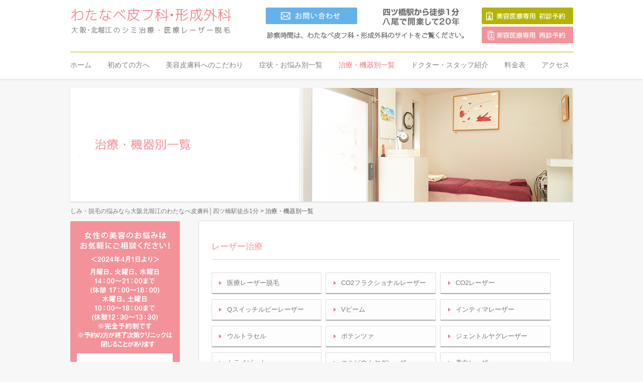

--- FILE ---
content_type: text/html; charset=UTF-8
request_url: http://watanabe-biyohifuka.com/treatment-by-list/
body_size: 8826
content:
<!DOCTYPE html PUBLIC "-//W3C//DTD XHTML 1.0 Strict//EN"
    "https://www.w3.org/TR/xhtml1/DTD/xhtml1-strict.dtd">

<html xmlns="https://www.w3.org/1999/xhtml" lang="ja">

<head profile="https://gmpg.org/xfn/11">
	
	<meta http-equiv="Content-Type" content="text/html; charset=UTF-8" />
	
	
	<title>  治療・機器別一覧 - しみ・脱毛の悩みなら大阪北堀江のわたなべ皮膚科│四ツ橋駅徒歩1分</title>
	
	<meta name="viewport" content="width=1100" />
	<link rel="shortcut icon" href="/favicon.ico" type="image/x-icon" />
	
	<link rel="stylesheet" href="http://watanabe-biyohifuka.com/wp/wp-content/themes/BLANK-Theme/reset.css" type="text/css" />
	<link rel="stylesheet" href="http://watanabe-biyohifuka.com/wp/wp-content/themes/BLANK-Theme/style.css" type="text/css" />
	
	<link rel="pingback" href="http://watanabe-biyohifuka.com/wp/xmlrpc.php" />

	
	<meta name='robots' content='max-image-preview:large' />
<link rel='dns-prefetch' href='//ajax.googleapis.com' />
<link rel='dns-prefetch' href='//s0.wp.com' />
<link rel="alternate" type="application/rss+xml" title="しみ・脱毛の悩みなら大阪北堀江のわたなべ皮膚科│四ツ橋駅徒歩1分 &raquo; フィード" href="https://watanabe-biyohifuka.com/feed/" />
<link rel="alternate" type="application/rss+xml" title="しみ・脱毛の悩みなら大阪北堀江のわたなべ皮膚科│四ツ橋駅徒歩1分 &raquo; コメントフィード" href="https://watanabe-biyohifuka.com/comments/feed/" />
<link rel="alternate" type="application/rss+xml" title="しみ・脱毛の悩みなら大阪北堀江のわたなべ皮膚科│四ツ橋駅徒歩1分 &raquo; 治療・機器別一覧 のコメントのフィード" href="https://watanabe-biyohifuka.com/treatment-by-list/feed/" />
<script type="text/javascript">
window._wpemojiSettings = {"baseUrl":"https:\/\/s.w.org\/images\/core\/emoji\/14.0.0\/72x72\/","ext":".png","svgUrl":"https:\/\/s.w.org\/images\/core\/emoji\/14.0.0\/svg\/","svgExt":".svg","source":{"concatemoji":"http:\/\/watanabe-biyohifuka.com\/wp\/wp-includes\/js\/wp-emoji-release.min.js?ver=6.2.8"}};
/*! This file is auto-generated */
!function(e,a,t){var n,r,o,i=a.createElement("canvas"),p=i.getContext&&i.getContext("2d");function s(e,t){p.clearRect(0,0,i.width,i.height),p.fillText(e,0,0);e=i.toDataURL();return p.clearRect(0,0,i.width,i.height),p.fillText(t,0,0),e===i.toDataURL()}function c(e){var t=a.createElement("script");t.src=e,t.defer=t.type="text/javascript",a.getElementsByTagName("head")[0].appendChild(t)}for(o=Array("flag","emoji"),t.supports={everything:!0,everythingExceptFlag:!0},r=0;r<o.length;r++)t.supports[o[r]]=function(e){if(p&&p.fillText)switch(p.textBaseline="top",p.font="600 32px Arial",e){case"flag":return s("\ud83c\udff3\ufe0f\u200d\u26a7\ufe0f","\ud83c\udff3\ufe0f\u200b\u26a7\ufe0f")?!1:!s("\ud83c\uddfa\ud83c\uddf3","\ud83c\uddfa\u200b\ud83c\uddf3")&&!s("\ud83c\udff4\udb40\udc67\udb40\udc62\udb40\udc65\udb40\udc6e\udb40\udc67\udb40\udc7f","\ud83c\udff4\u200b\udb40\udc67\u200b\udb40\udc62\u200b\udb40\udc65\u200b\udb40\udc6e\u200b\udb40\udc67\u200b\udb40\udc7f");case"emoji":return!s("\ud83e\udef1\ud83c\udffb\u200d\ud83e\udef2\ud83c\udfff","\ud83e\udef1\ud83c\udffb\u200b\ud83e\udef2\ud83c\udfff")}return!1}(o[r]),t.supports.everything=t.supports.everything&&t.supports[o[r]],"flag"!==o[r]&&(t.supports.everythingExceptFlag=t.supports.everythingExceptFlag&&t.supports[o[r]]);t.supports.everythingExceptFlag=t.supports.everythingExceptFlag&&!t.supports.flag,t.DOMReady=!1,t.readyCallback=function(){t.DOMReady=!0},t.supports.everything||(n=function(){t.readyCallback()},a.addEventListener?(a.addEventListener("DOMContentLoaded",n,!1),e.addEventListener("load",n,!1)):(e.attachEvent("onload",n),a.attachEvent("onreadystatechange",function(){"complete"===a.readyState&&t.readyCallback()})),(e=t.source||{}).concatemoji?c(e.concatemoji):e.wpemoji&&e.twemoji&&(c(e.twemoji),c(e.wpemoji)))}(window,document,window._wpemojiSettings);
</script>
<style type="text/css">
img.wp-smiley,
img.emoji {
	display: inline !important;
	border: none !important;
	box-shadow: none !important;
	height: 1em !important;
	width: 1em !important;
	margin: 0 0.07em !important;
	vertical-align: -0.1em !important;
	background: none !important;
	padding: 0 !important;
}
</style>
	<link rel='stylesheet' id='wp-block-library-css' href='http://watanabe-biyohifuka.com/wp/wp-includes/css/dist/block-library/style.min.css?ver=6.2.8' type='text/css' media='all' />
<link rel='stylesheet' id='classic-theme-styles-css' href='http://watanabe-biyohifuka.com/wp/wp-includes/css/classic-themes.min.css?ver=6.2.8' type='text/css' media='all' />
<style id='global-styles-inline-css' type='text/css'>
body{--wp--preset--color--black: #000000;--wp--preset--color--cyan-bluish-gray: #abb8c3;--wp--preset--color--white: #ffffff;--wp--preset--color--pale-pink: #f78da7;--wp--preset--color--vivid-red: #cf2e2e;--wp--preset--color--luminous-vivid-orange: #ff6900;--wp--preset--color--luminous-vivid-amber: #fcb900;--wp--preset--color--light-green-cyan: #7bdcb5;--wp--preset--color--vivid-green-cyan: #00d084;--wp--preset--color--pale-cyan-blue: #8ed1fc;--wp--preset--color--vivid-cyan-blue: #0693e3;--wp--preset--color--vivid-purple: #9b51e0;--wp--preset--gradient--vivid-cyan-blue-to-vivid-purple: linear-gradient(135deg,rgba(6,147,227,1) 0%,rgb(155,81,224) 100%);--wp--preset--gradient--light-green-cyan-to-vivid-green-cyan: linear-gradient(135deg,rgb(122,220,180) 0%,rgb(0,208,130) 100%);--wp--preset--gradient--luminous-vivid-amber-to-luminous-vivid-orange: linear-gradient(135deg,rgba(252,185,0,1) 0%,rgba(255,105,0,1) 100%);--wp--preset--gradient--luminous-vivid-orange-to-vivid-red: linear-gradient(135deg,rgba(255,105,0,1) 0%,rgb(207,46,46) 100%);--wp--preset--gradient--very-light-gray-to-cyan-bluish-gray: linear-gradient(135deg,rgb(238,238,238) 0%,rgb(169,184,195) 100%);--wp--preset--gradient--cool-to-warm-spectrum: linear-gradient(135deg,rgb(74,234,220) 0%,rgb(151,120,209) 20%,rgb(207,42,186) 40%,rgb(238,44,130) 60%,rgb(251,105,98) 80%,rgb(254,248,76) 100%);--wp--preset--gradient--blush-light-purple: linear-gradient(135deg,rgb(255,206,236) 0%,rgb(152,150,240) 100%);--wp--preset--gradient--blush-bordeaux: linear-gradient(135deg,rgb(254,205,165) 0%,rgb(254,45,45) 50%,rgb(107,0,62) 100%);--wp--preset--gradient--luminous-dusk: linear-gradient(135deg,rgb(255,203,112) 0%,rgb(199,81,192) 50%,rgb(65,88,208) 100%);--wp--preset--gradient--pale-ocean: linear-gradient(135deg,rgb(255,245,203) 0%,rgb(182,227,212) 50%,rgb(51,167,181) 100%);--wp--preset--gradient--electric-grass: linear-gradient(135deg,rgb(202,248,128) 0%,rgb(113,206,126) 100%);--wp--preset--gradient--midnight: linear-gradient(135deg,rgb(2,3,129) 0%,rgb(40,116,252) 100%);--wp--preset--duotone--dark-grayscale: url('#wp-duotone-dark-grayscale');--wp--preset--duotone--grayscale: url('#wp-duotone-grayscale');--wp--preset--duotone--purple-yellow: url('#wp-duotone-purple-yellow');--wp--preset--duotone--blue-red: url('#wp-duotone-blue-red');--wp--preset--duotone--midnight: url('#wp-duotone-midnight');--wp--preset--duotone--magenta-yellow: url('#wp-duotone-magenta-yellow');--wp--preset--duotone--purple-green: url('#wp-duotone-purple-green');--wp--preset--duotone--blue-orange: url('#wp-duotone-blue-orange');--wp--preset--font-size--small: 13px;--wp--preset--font-size--medium: 20px;--wp--preset--font-size--large: 36px;--wp--preset--font-size--x-large: 42px;--wp--preset--spacing--20: 0.44rem;--wp--preset--spacing--30: 0.67rem;--wp--preset--spacing--40: 1rem;--wp--preset--spacing--50: 1.5rem;--wp--preset--spacing--60: 2.25rem;--wp--preset--spacing--70: 3.38rem;--wp--preset--spacing--80: 5.06rem;--wp--preset--shadow--natural: 6px 6px 9px rgba(0, 0, 0, 0.2);--wp--preset--shadow--deep: 12px 12px 50px rgba(0, 0, 0, 0.4);--wp--preset--shadow--sharp: 6px 6px 0px rgba(0, 0, 0, 0.2);--wp--preset--shadow--outlined: 6px 6px 0px -3px rgba(255, 255, 255, 1), 6px 6px rgba(0, 0, 0, 1);--wp--preset--shadow--crisp: 6px 6px 0px rgba(0, 0, 0, 1);}:where(.is-layout-flex){gap: 0.5em;}body .is-layout-flow > .alignleft{float: left;margin-inline-start: 0;margin-inline-end: 2em;}body .is-layout-flow > .alignright{float: right;margin-inline-start: 2em;margin-inline-end: 0;}body .is-layout-flow > .aligncenter{margin-left: auto !important;margin-right: auto !important;}body .is-layout-constrained > .alignleft{float: left;margin-inline-start: 0;margin-inline-end: 2em;}body .is-layout-constrained > .alignright{float: right;margin-inline-start: 2em;margin-inline-end: 0;}body .is-layout-constrained > .aligncenter{margin-left: auto !important;margin-right: auto !important;}body .is-layout-constrained > :where(:not(.alignleft):not(.alignright):not(.alignfull)){max-width: var(--wp--style--global--content-size);margin-left: auto !important;margin-right: auto !important;}body .is-layout-constrained > .alignwide{max-width: var(--wp--style--global--wide-size);}body .is-layout-flex{display: flex;}body .is-layout-flex{flex-wrap: wrap;align-items: center;}body .is-layout-flex > *{margin: 0;}:where(.wp-block-columns.is-layout-flex){gap: 2em;}.has-black-color{color: var(--wp--preset--color--black) !important;}.has-cyan-bluish-gray-color{color: var(--wp--preset--color--cyan-bluish-gray) !important;}.has-white-color{color: var(--wp--preset--color--white) !important;}.has-pale-pink-color{color: var(--wp--preset--color--pale-pink) !important;}.has-vivid-red-color{color: var(--wp--preset--color--vivid-red) !important;}.has-luminous-vivid-orange-color{color: var(--wp--preset--color--luminous-vivid-orange) !important;}.has-luminous-vivid-amber-color{color: var(--wp--preset--color--luminous-vivid-amber) !important;}.has-light-green-cyan-color{color: var(--wp--preset--color--light-green-cyan) !important;}.has-vivid-green-cyan-color{color: var(--wp--preset--color--vivid-green-cyan) !important;}.has-pale-cyan-blue-color{color: var(--wp--preset--color--pale-cyan-blue) !important;}.has-vivid-cyan-blue-color{color: var(--wp--preset--color--vivid-cyan-blue) !important;}.has-vivid-purple-color{color: var(--wp--preset--color--vivid-purple) !important;}.has-black-background-color{background-color: var(--wp--preset--color--black) !important;}.has-cyan-bluish-gray-background-color{background-color: var(--wp--preset--color--cyan-bluish-gray) !important;}.has-white-background-color{background-color: var(--wp--preset--color--white) !important;}.has-pale-pink-background-color{background-color: var(--wp--preset--color--pale-pink) !important;}.has-vivid-red-background-color{background-color: var(--wp--preset--color--vivid-red) !important;}.has-luminous-vivid-orange-background-color{background-color: var(--wp--preset--color--luminous-vivid-orange) !important;}.has-luminous-vivid-amber-background-color{background-color: var(--wp--preset--color--luminous-vivid-amber) !important;}.has-light-green-cyan-background-color{background-color: var(--wp--preset--color--light-green-cyan) !important;}.has-vivid-green-cyan-background-color{background-color: var(--wp--preset--color--vivid-green-cyan) !important;}.has-pale-cyan-blue-background-color{background-color: var(--wp--preset--color--pale-cyan-blue) !important;}.has-vivid-cyan-blue-background-color{background-color: var(--wp--preset--color--vivid-cyan-blue) !important;}.has-vivid-purple-background-color{background-color: var(--wp--preset--color--vivid-purple) !important;}.has-black-border-color{border-color: var(--wp--preset--color--black) !important;}.has-cyan-bluish-gray-border-color{border-color: var(--wp--preset--color--cyan-bluish-gray) !important;}.has-white-border-color{border-color: var(--wp--preset--color--white) !important;}.has-pale-pink-border-color{border-color: var(--wp--preset--color--pale-pink) !important;}.has-vivid-red-border-color{border-color: var(--wp--preset--color--vivid-red) !important;}.has-luminous-vivid-orange-border-color{border-color: var(--wp--preset--color--luminous-vivid-orange) !important;}.has-luminous-vivid-amber-border-color{border-color: var(--wp--preset--color--luminous-vivid-amber) !important;}.has-light-green-cyan-border-color{border-color: var(--wp--preset--color--light-green-cyan) !important;}.has-vivid-green-cyan-border-color{border-color: var(--wp--preset--color--vivid-green-cyan) !important;}.has-pale-cyan-blue-border-color{border-color: var(--wp--preset--color--pale-cyan-blue) !important;}.has-vivid-cyan-blue-border-color{border-color: var(--wp--preset--color--vivid-cyan-blue) !important;}.has-vivid-purple-border-color{border-color: var(--wp--preset--color--vivid-purple) !important;}.has-vivid-cyan-blue-to-vivid-purple-gradient-background{background: var(--wp--preset--gradient--vivid-cyan-blue-to-vivid-purple) !important;}.has-light-green-cyan-to-vivid-green-cyan-gradient-background{background: var(--wp--preset--gradient--light-green-cyan-to-vivid-green-cyan) !important;}.has-luminous-vivid-amber-to-luminous-vivid-orange-gradient-background{background: var(--wp--preset--gradient--luminous-vivid-amber-to-luminous-vivid-orange) !important;}.has-luminous-vivid-orange-to-vivid-red-gradient-background{background: var(--wp--preset--gradient--luminous-vivid-orange-to-vivid-red) !important;}.has-very-light-gray-to-cyan-bluish-gray-gradient-background{background: var(--wp--preset--gradient--very-light-gray-to-cyan-bluish-gray) !important;}.has-cool-to-warm-spectrum-gradient-background{background: var(--wp--preset--gradient--cool-to-warm-spectrum) !important;}.has-blush-light-purple-gradient-background{background: var(--wp--preset--gradient--blush-light-purple) !important;}.has-blush-bordeaux-gradient-background{background: var(--wp--preset--gradient--blush-bordeaux) !important;}.has-luminous-dusk-gradient-background{background: var(--wp--preset--gradient--luminous-dusk) !important;}.has-pale-ocean-gradient-background{background: var(--wp--preset--gradient--pale-ocean) !important;}.has-electric-grass-gradient-background{background: var(--wp--preset--gradient--electric-grass) !important;}.has-midnight-gradient-background{background: var(--wp--preset--gradient--midnight) !important;}.has-small-font-size{font-size: var(--wp--preset--font-size--small) !important;}.has-medium-font-size{font-size: var(--wp--preset--font-size--medium) !important;}.has-large-font-size{font-size: var(--wp--preset--font-size--large) !important;}.has-x-large-font-size{font-size: var(--wp--preset--font-size--x-large) !important;}
.wp-block-navigation a:where(:not(.wp-element-button)){color: inherit;}
:where(.wp-block-columns.is-layout-flex){gap: 2em;}
.wp-block-pullquote{font-size: 1.5em;line-height: 1.6;}
</style>
<link rel='stylesheet' id='jetpack_css-css' href='http://watanabe-biyohifuka.com/wp/wp-content/plugins/jetpack/css/jetpack.css?ver=4.6.3' type='text/css' media='all' />
<link rel='stylesheet' id='avhec-widget-css' href='http://watanabe-biyohifuka.com/wp/wp-content/plugins/extended-categories-widget/4.2/css/avh-ec.widget.css?ver=3.10.0-dev.1' type='text/css' media='all' />
<script type='text/javascript' src='https://ajax.googleapis.com/ajax/libs/jquery/1.9.1/jquery.min.js?ver=6.2.8' id='jquery-js'></script>
<link rel="https://api.w.org/" href="https://watanabe-biyohifuka.com/wp-json/" /><link rel="alternate" type="application/json" href="https://watanabe-biyohifuka.com/wp-json/wp/v2/pages/12" /><link rel="canonical" href="https://watanabe-biyohifuka.com/treatment-by-list/" />
<link rel='shortlink' href='https://watanabe-biyohifuka.com/?p=12' />
<link rel="alternate" type="application/json+oembed" href="https://watanabe-biyohifuka.com/wp-json/oembed/1.0/embed?url=https%3A%2F%2Fwatanabe-biyohifuka.com%2Ftreatment-by-list%2F" />
<link rel="alternate" type="text/xml+oembed" href="https://watanabe-biyohifuka.com/wp-json/oembed/1.0/embed?url=https%3A%2F%2Fwatanabe-biyohifuka.com%2Ftreatment-by-list%2F&#038;format=xml" />

<!-- Jetpack Open Graph Tags -->
<meta property="og:type" content="article" />
<meta property="og:title" content="治療・機器別一覧" />
<meta property="og:url" content="https://watanabe-biyohifuka.com/treatment-by-list/" />
<meta property="og:description" content="レーザー治療 医療レーザー脱毛 CO2フラクショナルレーザー CO2レーザー Qスイッチルビーレーザー Vビー&hellip;" />
<meta property="article:published_time" content="2015-06-05T08:48:32+00:00" />
<meta property="article:modified_time" content="2024-01-12T07:52:45+00:00" />
<meta property="og:site_name" content="しみ・脱毛の悩みなら大阪北堀江のわたなべ皮膚科│四ツ橋駅徒歩1分" />
<meta property="og:image" content="https://s0.wp.com/i/blank.jpg" />
<meta property="og:locale" content="ja_JP" />
<meta name="twitter:card" content="summary" />
	

<script>
  (function(i,s,o,g,r,a,m){i['GoogleAnalyticsObject']=r;i[r]=i[r]||function(){
  (i[r].q=i[r].q||[]).push(arguments)},i[r].l=1*new Date();a=s.createElement(o),
  m=s.getElementsByTagName(o)[0];a.async=1;a.src=g;m.parentNode.insertBefore(a,m)
  })(window,document,'script','//www.google-analytics.com/analytics.js','ga');

  ga('create', 'UA-66946215-1', 'auto');
  ga('send', 'pageview');

</script>

<script src="http://watanabe-biyohifuka.com/wp/wp-content/themes/BLANK-Theme/js/common.js" charset="UTF-8"></script>
</head>

<body class="page-template-default page page-id-12 page-parent">
<div id="bg">	
	

		<div id="header" class="clearfix">
			<div class="page-wrap">
			<h1 class="logo clearfix"><a href="https://watanabe-biyohifuka.com/"><img src="http://watanabe-biyohifuka.com/wp/wp-content/themes/BLANK-Theme/images/logo.png" alt="大阪・北堀江のシミ治療・医療レーザー脱毛。四ツ橋駅から徒歩1分  八尾で開業して20年わたなべ皮フ科•形成外科" class=""></a><div id="menu_btn" class="sp"><img src="http://watanabe-biyohifuka.com/wp/wp-content/themes/BLANK-Theme/images/navi-sp.png" alt="メニュー"></div></h1>
			
			<div class="telArea"><a href="https://watanabe-biyohifuka.com/contact-us/"><img src="http://watanabe-biyohifuka.com/wp/wp-content/themes/BLANK-Theme/images/h_btn03_off.png" alt="お問い合わせ" class="pc_h_btn" /></a>
			</div>
<div class="contactArea">
<label class="open-h" for="pop-up2"><img src="http://watanabe-biyohifuka.com/wp/wp-content/themes/BLANK-Theme/images/h_btn01_off.png" alt="美容医療専用 初診予約" class="pc" style="margin-bottom:5px;" /></label>
<input type="checkbox" id="pop-up2">
<div class="overlay">
	<div class="window">
		<p class="pop-text"><strong style="font-size:28px !important;">アプリをダウンロードしましたか？</strong><br />
<span style="color:#f00;">※予約のキャンセルや変更、当院への連絡などは</span><br />
<strong><u>全てアプリにおける機能でしか対応</u></strong>しておりません。</p>
		<div class="pop-text">
		<div><a class="yes-btn" href="https://patient.digikar-smart.jp/institutions/284d490b-be4f-4dce-888a-0c319a1dae6d/reserve" target="_blank"><strong>YES</strong></a></div>
		<div class="no-btn"><p style="margin-top:15px; margin-bottom:0px;"><strong>NO</strong></p>
<p>※ご利用の機種に応じてアプリを<br />
ダウンロードください。</p>
<div class="qr-btn"><a href="https://apps.apple.com/jp/app/id1563102530" target="_blank"><img class="mb10" src="http://watanabe-biyohifuka.com/wp/wp-content/themes/BLANK-Theme/images/btn_app.png" alt="App Storeからダウンロード"></a><br />
<img src="http://watanabe-biyohifuka.com/wp/wp-content/themes/BLANK-Theme/images/btn_app_qr.png" alt="" width="104" height="104"></div>
<div class="qr-btn"><a href="https://play.google.com/store/apps/details?id=jp.digikar.smart.app&amp;pli=1" target="_blank"><img class="mb10" src="http://watanabe-biyohifuka.com/wp/wp-content/themes/BLANK-Theme/images/btn_google.png" alt=""></a><br />
<img src="http://watanabe-biyohifuka.com/wp/wp-content/themes/BLANK-Theme/images/btn_google_qr.png" alt="" width="106" height="106"></div>
</div>
		</div>
		<label class="close" for="pop-up2">×</label>
	</div>
</div>
<label class="open-h" for="pop-up2"><img src="http://watanabe-biyohifuka.com/wp/wp-content/themes/BLANK-Theme/images/h_btn02_off.png" alt="美容医療専用メール相談" class="pc" /></label>
<input type="checkbox" id="pop-up2">
<div class="overlay">
	<div class="window">
		<label class="close" for="pop-up2">×</label>
	</div>
</div>
			</div>

<div id="hnav" class="clearfix">
<div class="page-wrap">
<ul id="menu-menu" class="clearfix wrapper"><li id="menu-item-852" class="g01 menu-item menu-item-type-post_type menu-item-object-page menu-item-home menu-item-852"><a href="https://watanabe-biyohifuka.com/">ホーム</a></li>
<li id="menu-item-853" class="menu-item menu-item-type-post_type menu-item-object-page menu-item-853"><a href="https://watanabe-biyohifuka.com/beginner/">初めての方へ</a></li>
<li id="menu-item-854" class="menu-item menu-item-type-post_type menu-item-object-page menu-item-854"><a href="https://watanabe-biyohifuka.com/consept/">美容皮膚科へのこだわり</a></li>
<li id="menu-item-851" class="g03 menu-item menu-item-type-post_type menu-item-object-page menu-item-851"><a href="https://watanabe-biyohifuka.com/symptomslist/">症状・お悩み別一覧</a></li>
<li id="menu-item-850" class="g04 menu-item menu-item-type-post_type menu-item-object-page current-menu-item page_item page-item-12 current_page_item menu-item-850"><a href="https://watanabe-biyohifuka.com/treatment-by-list/" aria-current="page">治療・機器別一覧</a></li>
<li id="menu-item-849" class="g05 menu-item menu-item-type-post_type menu-item-object-page menu-item-849"><a href="https://watanabe-biyohifuka.com/doctor/">ドクター・スタッフ紹介</a></li>
<li id="menu-item-848" class="g06 menu-item menu-item-type-post_type menu-item-object-page menu-item-848"><a href="https://watanabe-biyohifuka.com/price/">料金表</a></li>
<li id="menu-item-847" class="g07 menu-item menu-item-type-post_type menu-item-object-page menu-item-847"><a href="https://watanabe-biyohifuka.com/access/">アクセス</a></li>
</ul></div>
</div>
</div>
		</div>


<div class="page-wrap">
<div class="page-wrap pageim"><img src="http://watanabe-biyohifuka.com/wp/wp-content/themes/BLANK-Theme/images/Tr_mainim.png" alt="治療・機器別一覧"><p class="sp">治療・機器別一覧</p></div>

<div class="breadcrumbs">
    <!-- Breadcrumb NavXT 6.6.0 -->
<span property="itemListElement" typeof="ListItem"><a property="item" typeof="WebPage" title="Go to しみ・脱毛の悩みなら大阪北堀江のわたなべ皮膚科│四ツ橋駅徒歩1分." href="https://watanabe-biyohifuka.com" class="home" ><span property="name">しみ・脱毛の悩みなら大阪北堀江のわたなべ皮膚科│四ツ橋駅徒歩1分</span></a><meta property="position" content="1"></span> &gt; <span property="itemListElement" typeof="ListItem"><span property="name" class="post post-page current-item">治療・機器別一覧</span><meta property="url" content="https://watanabe-biyohifuka.com/treatment-by-list/"><meta property="position" content="2"></span></div>



<div id="main">
				
		<div class="post" id="post-12">

			


			<div class="entry">

				<div class="fmenu clearfix">
<ul class="nylist">
<li style="list-style-type: none;">
<ul class="nylist">
<li class="L_list_01">
<h3 class="h3bg" style="margin-top: 0;">レーザー治療</h3>
</li>
<li><a href="https://watanabe-biyohifuka.com/nayami/医療レーザー脱毛/" class="L_list_02">医療レーザー脱毛</a></li>
<li><a href="https://watanabe-biyohifuka.com/treatment-by-list/フラクショナルco２レーザー/" class="L_list_02">CO2フラクショナルレーザー</a></li>
<li><a href="https://watanabe-biyohifuka.com/treatment-by-list/co2レーザー/" class="L_list_02">CO2レーザー</a></li>
<li><a href="https://watanabe-biyohifuka.com/treatment-by-list/ｑスイッチルビーレーザー/" class="L_list_02">Qスイッチルビーレーザー</a></li>
<li><a href="https://watanabe-biyohifuka.com/treatment-by-list/vビーム/" class="L_list_02">Vビーム</a></li>
<li><a href="https://watanabe-biyohifuka.com/treatment-by-list/インティマレーザー/" class="L_list_02">インティマレーザー</a></li>
<li><a href="https://watanabe-biyohifuka.com/treatment-by-list/ウルトラセル/" class="L_list_02">ウルトラセル</a></li>
<li><a href="https://watanabe-biyohifuka.com/treatment-by-list/potenza/" class="L_list_02">ポテンツァ</a></li>
<li><a href="https://watanabe-biyohifuka.com/treatment-by-list/ロングパルスヤグレーザー/" class="L_list_02">ジェントルヤグレーザー</a></li>
<li><a href="https://watanabe-biyohifuka.com/treatment-by-list/トライビーム/" class="L_list_02">トライビーム</a></li>
<li><a href="https://watanabe-biyohifuka.com/treatment-by-list/エルビウムヤグレーザー/" class="L_list_02">エルビウムヤグレーザー</a></li>
<li><a href="https://watanabe-biyohifuka.com/treatment-by-list/レーザートーニング/" class="L_list_02">美白レーザー</a></li>
<li><a href="https://watanabe-biyohifuka.com/treatment-by-list/レーザーリフトアップ/" class="L_list_02">レーザーリフトアップ</a></li>
<li><a href="https://watanabe-biyohifuka.com/treatment-by-list/スマイルリフト・スマイルアイリフト/" class="L_list_02">スマイルリフト・スマイルアイリフト</a></li>
</ul>
</li>
</ul>
<ul class="nylist">
<li style="list-style-type: none;">
<ul class="nylist">
<li class="L_list_01">
<h3 class="h3bg">光治療</h3>
</li>
<li><a href="https://watanabe-biyohifuka.com/treatment-by-list/led/" class="L_list_02">LED</a></li>
<li><a href="https://watanabe-biyohifuka.com/treatment-by-list/フォトダイナミクスセラピー/" class="L_list_02">フォトダイナミクスセラピー</a></li>
<li><a href="https://watanabe-biyohifuka.com/treatment-by-list/フォト治療（ipl）/" class="L_list_02">フォト治療（IPL）</a></li>
</ul>
</li>
</ul>
<ul class="nylist">
<li style="list-style-type: none;">
<ul class="nylist">
<li class="L_list_01">
<h3 class="h3bg">注射・点滴</h3>
</li>
<li><a href="https://watanabe-biyohifuka.com/treatment-by-list/ヒアルロン酸/" class="L_list_02">ヒアルロン酸注射</a></li>
<li><a href="https://watanabe-biyohifuka.com/treatment-by-list/ボトックス/" class="L_list_02">ボトックス注射</a></li>
<li><a href="https://watanabe-biyohifuka.com/treatment-by-list/%E3%83%97%E3%83%A9%E3%82%BB%E3%83%B3%E3%82%BF%E6%B3%A8%E5%B0%84/" class="L_list_02">点滴・注射</a></li>
<li><a href="https://watanabe-biyohifuka.com/treatment-by-list/スネコス注射/" class="L_list_02">スネコス注射</a></li>
</ul>
</li>
</ul>
<ul class="nylist">
<li style="list-style-type: none;">
<ul class="nylist">
<li class="L_list_01">
<h3 class="h3bg">その他</h3>
</li>
<li><span style="font-size: 14px;"><a href="https://watanabe-biyohifuka.com/treatment-by-list/インフュージョン/" class="L_list_02">インフュージョン・イオン導入</a></span></li>
<li><a href="https://watanabe-biyohifuka.com/treatment-by-list/ケミカルピーリング/" class="L_list_02">ケミカルピーリング</a></li>
<li><a href="https://watanabe-biyohifuka.com/treatment-by-list/薄毛治療/" class="L_list_02">薄毛治療</a></li>
<li><a href="https://watanabe-biyohifuka.com/treatment-by-list/ダーマローラー/" class="L_list_02">ダーマローラー</a></li>
<li><a href="https://watanabe-biyohifuka.com/treatment-by-list/美容鍼灸/" class="L_list_02">美容鍼灸</a></li>
<li><a href="https://yao-hihu.net/treat/treat_11.html" class="L_list_02">オゾン療法</a></li>
<li><a href="https://watanabe-biyohifuka.com/treatment-by-list/スレッドリフト/" class="L_list_02">スレッドリフト</a></li>
</ul>
</li>
</ul>
<ul class="nylist">
<li class="L_list_01">
<h3 class="h3bg">内服・外用薬</h3>
</li>
<li><a href="https://watanabe-biyohifuka.com/treatment-by-list/ヒトプラセンタ/" class="L_list_02">ヒトプラセンタ</a></li>
<li><a href="https://watanabe-biyohifuka.com/treatment-by-list/イソトレチノイン/" class="L_list_02">イソトレチノイン</a></li>
<li><a href="https://watanabe-biyohifuka.com/treatment-by-list/クイッククレンズ/" class="L_list_02">クイッククレンズ</a></li>
<li><a href="https://watanabe-biyohifuka.com/treatment-by-list/ダイエットサプリ/" class="L_list_02">ダイエットサプリ</a></li>
<li><a href="https://watanabe-biyohifuka.com/treatment-by-list/ナチュラルホルモン療法/" class="L_list_02">ナチュラルホルモン療法</a></li>
<li><a href="https://watanabe-biyohifuka.com/treatment-by-list/ニキビのホルモン治療/" class="L_list_02">ニキビのホルモン治療</a></li>
<li><a href="https://watanabe-biyohifuka.com/treatment-by-list/栄養・サプリメント療法/" class="L_list_02">栄養・サプリメント療法</a></li>
<li><a href="https://watanabe-biyohifuka.com/treatment-by-list/腸内環境整備療法/" class="L_list_02">腸内環境整備療法</a></li>
<li><a href="https://watanabe-biyohifuka.com/treatment-by-list/ケラスキン/" class="L_list_02">ケラスキン</a></li>
<li><a href="https://watanabe-biyohifuka.com/treatment-by-list/トロフォラスチン/" class="L_list_02">トロフォラスチン</a></li>
<li><a href="https://watanabe-biyohifuka.com/treatment-by-list/トレチノイン・ハイドロキノン/" class="L_list_02">トレチノイン・ハイドロキノン</a></li>
<li><a href="https://watanabe-biyohifuka.com/treatment-by-list/過酸化ベンゾイル/" class="L_list_02">過酸化ベンゾイル</a></li>
</ul>
<ul class="nylist">
<li style="list-style-type: none;">
<ul class="nylist">
<li class="L_list_01">
<h3 class="h3bg">再生医療</h3>
</li>
<li><span style="font-size: 14px;"><a href="https://watanabe-biyohifuka.com/treatment-by-list/多血小板血小板治療（PRP）再生医療/" class="L_list_02">多血小板血小板治療（PRP）再生医療</a></span></li>
<li><span style="font-size: 14px;"><a href="https://watanabe-biyohifuka.com/treatment-by-list/エクソブースト幹細胞上清液/" class="L_list_02">エクソブースト幹細胞上清液</a></span></li>
</ul>
</li>
</ul>
</div>

				
			</div>

			

		</div>
		
		

		
<!--<div class="topcontact">
<p class="topcontact-main sp"><img src="http://watanabe-biyohifuka.com/wp/wp-content/themes/BLANK-Theme/images/top/mainbnr-sp.png" alt=""></p>
<div class="contactArea">
			<a href="https://watanabe-biyohifuka.com/reserve/" class="f_btn01"><img src="http://watanabe-biyohifuka.com/wp/wp-content/themes/BLANK-Theme/images/contact_bnr01.png" alt="美容医療専用 初診予約"></a>
			<a href="https://watanabe-biyohifuka.com/re_diagnosis/" class="f_btn02"><img src="http://watanabe-biyohifuka.com/wp/wp-content/themes/BLANK-Theme/images/contact_bnr02.png" alt="美容医療専用 再診予約"></a>
</div>
</div>-->
<div class="topcontact">
<p class="topcontact-main sp"><img src="http://watanabe-biyohifuka.com/wp/wp-content/themes/BLANK-Theme/images/top/mainbnr-sp.png" alt=""></p>
<div class="h_btn03"><a href="https://watanabe-biyohifuka.com/contact-us/"><img src="http://watanabe-biyohifuka.com/wp/wp-content/themes/BLANK-Theme/images/h_btn03_off.png" alt="お問い合わせ" /></a></div>
<div class="contactArea">
<label class="open" for="pop-up"><img src="http://watanabe-biyohifuka.com/wp/wp-content/themes/BLANK-Theme/images/contact_bnr01.png" alt="美容医療専用 初診予約" style="margin-bottom:5px;" /></label>
<input type="checkbox" id="pop-up">
<div class="overlay">
	<div class="window">
		<p class="pop-text"><strong class="download">アプリをダウンロードしましたか？</strong><br />
<span style="color:#f00;">※予約のキャンセルや変更、当院への連絡などは</span><br />
<strong><u>全てアプリにおける機能でしか対応</u></strong>しておりません。</p>
		<div class="pop-text">
		<div><a class="yes-btn" href="https://patient.digikar-smart.jp/institutions/284d490b-be4f-4dce-888a-0c319a1dae6d/reserve" target="_blank"><strong>YES</strong></a></div>
		<div class="no-btn"><p style="margin-top:15px; margin-bottom:0px;"><strong>NO</strong></p>
<p>※ご利用の機種に応じてアプリを<br />
ダウンロードください。</p>
<div class="qr-btn"><p><a href="https://apps.apple.com/jp/app/id1563102530" target="_blank"><img src="http://watanabe-biyohifuka.com/wp/wp-content/themes/BLANK-Theme/images/btn_app.png" alt="App Storeからダウンロード"></a></p>
<p><img src="http://watanabe-biyohifuka.com/wp/wp-content/themes/BLANK-Theme/images/btn_app_qr.png" alt="" width="104" height="104"></p></div>

<div class="qr-btn"><p><a href="https://play.google.com/store/apps/details?id=jp.digikar.smart.app&amp;pli=1" target="_blank"><img src="http://watanabe-biyohifuka.com/wp/wp-content/themes/BLANK-Theme/images/btn_google.png" alt=""></a></p>
<p><img src="http://watanabe-biyohifuka.com/wp/wp-content/themes/BLANK-Theme/images/btn_google_qr.png" alt="" width="106" height="106"></p></div>
</div>
		</div>
		<label class="close" for="pop-up">×</label>
	</div>
</div>
<label class="open" for="pop-up"><img src="http://watanabe-biyohifuka.com/wp/wp-content/themes/BLANK-Theme/images/contact_bnr02.png" alt="美容医療専用 再診予約" /></label>
<input type="checkbox" id="pop-up">
<div class="overlay">
	<div class="window">
		<label class="close" for="pop-up">×</label>
	</div>
</div>
			</div>
</div>
</div>
<div id="sidebar">

    <div id="text-2" class="widget widget_text">			<div class="textwidget"><div class="bnr">
    <a href="https://watanabe-biyohifuka.com/contact-us/" class="f_btn01"><img src="https://watanabe-biyohifuka.com/wp/wp-content/themes/BLANK-Theme/images/side/side_001.png" alt="女性の美容のお悩みはお気軽にご相談ください！"></a>
    <img src="https://qr-official.line.me/sid/M/xxd4970x.png">
    <a href="https://lin.ee/hk7sfVS"><img src="https://scdn.line-apps.com/n/line_add_friends/btn/ja.png" alt="友だち追加" height="36"></a>
</div></div>
		</div><div id="text-3" class="widget widget_text">			<div class="textwidget"><!--div class="bnr">
<a href="<?php bloginfo('url'); ?>/recluat-nurse" class="L_bnr"><img src="<?php bloginfo('template_directory'); ?>/images/side/side_002.png" alt="看護師採用情報"></a>
</div-->
<div class="bnr">
    <a href="https://watanabe-biyohifuka.com/recluat-doc/" class="L_bnr"><img src="https://watanabe-biyohifuka.com/biyo/wp-content/themes/BLANK-Theme/images/side/side_003.png" alt="医師採用情報"></a>
</div></div>
		</div><div id="text-5" class="widget widget_text">			<div class="textwidget"><div class="bnr">
    <a href="http://www.yao-hihu.net" class="L_bnr" target="_blank" rel="noopener"><img src="https://watanabe-biyohifuka.com//biyo/wp-content/uploads/bnrhoken.png" alt=""></a>
</div></div>
		</div><div id="text-6" class="widget widget_text">			<div class="textwidget"><div class="L_menu01">
    <ul>
    <li><a href="https://watanabe-biyohifuka.com/beginner" class="L_bnr"><img src="https://watanabe-biyohifuka.com/biyo/wp-content/themes/BLANK-Theme/images/side/side_i01.png" alt="初めての方へ">初めての方へ</a></li>
    <li><a href="https://watanabe-biyohifuka.com/faq" class="L_bnr"><img src="https://watanabe-biyohifuka.com/biyo/wp-content/themes/BLANK-Theme/images/side/side_i04.png" alt="よくある質問">よくある質問</a></li>
    <li><a href="https://watanabe-biyohifuka.com/privacy" class="L_bnr"><img src="https://watanabe-biyohifuka.com/biyo/wp-content/themes/BLANK-Theme/images/side/side_i05.png" alt="プライバシーポリシー">プライバシーポリシー</a></li>
    <li><a href="https://watanabe-biyohifuka.com/blog" class="L_bnr"><img src="https://watanabe-biyohifuka.com/biyo/wp-content/themes/BLANK-Theme/images/side/side_i06.png" alt="院長ブログ">院長ブログ</a></li>
    <li><a href="https://www.facebook.com/watanabehifuka" class="L_bnr" target="_blank" rel="noopener"><img src="https://watanabe-biyohifuka.com/biyo/wp-content/themes/BLANK-Theme/images/side/side_i07.png" alt="Facebook">Facebook</a></li>
    </ul>
</div></div>
		</div><div id="text-8" class="widget widget_text">			<div class="textwidget"><div class="L_menu02">
<h3>治療法から選ぶ</h3>
<ul>
<li class="L_list_01">レーザー治療</li>

<li><a href="https://watanabe-biyohifuka.com/nayami/医療レーザー脱毛/" class="L_list_02">医療レーザー脱毛</a></li>
<li><a href="https://watanabe-biyohifuka.com/treatment-by-list/フラクショナルco２レーザー/" class="L_list_02">CO2フラクショナルレーザー</a></li>
<li><a href="https://watanabe-biyohifuka.com/treatment-by-list/co2レーザー/" class="L_list_02">CO2レーザー</a></li>
<li><a href="https://watanabe-biyohifuka.com/treatment-by-list/ｑスイッチルビーレーザー/" class="L_list_02">Qスイッチルビーレーザー</a></li>
<li><a href="https://watanabe-biyohifuka.com/treatment-by-list/vビーム/" class="L_list_02">Vビーム</a></li>
<li><a href="https://watanabe-biyohifuka.com/treatment-by-list/インティマレーザー/" class="L_list_02">インティマレーザー</a></li>
<li><a href="https://watanabe-biyohifuka.com/treatment-by-list/ウルトラセル/" class="L_list_02">ウルトラセル</a></li>
<li><a href="https://watanabe-biyohifuka.com/treatment-by-list/potenza/" class="L_list_02">ポテンツァ</a></li>
<li><a href="https://watanabe-biyohifuka.com/treatment-by-list/ロングパルスヤグレーザー/" class="L_list_02">ジェントルヤグレーザー</a></li>
<li><a href="https://watanabe-biyohifuka.com/treatment-by-list/スマイルリフト・スマイルアイリフト/" class="L_list_02">スマイルリフト・スマイルアイリフト</a></li>
<li><a href="https://watanabe-biyohifuka.com/treatment-by-list/トライビーム/" class="L_list_02">トライビーム</a></li>
<li><a href="https://watanabe-biyohifuka.com/treatment-by-list/エルビウムヤグレーザー/" class="L_list_02">エルビウムヤグレーザー</a></li>
<li><a href="https://watanabe-biyohifuka.com/treatment-by-list/レーザートーニング/" class="L_list_02">美白レーザー</a></li>
<li><a href="https://watanabe-biyohifuka.com/treatment-by-list/レーザーリフトアップ/" class="L_list_02">レーザーリフトアップ</a></li>
<!--<li><a href="https://watanabe-biyohifuka.com/treatment-by-list/レーザーフェイシャル/" class="L_list_02">レーザーフェイシャル</a></li>-->


<li class="L_list_01">光治療</li>

<li><a href="https://watanabe-biyohifuka.com/treatment-by-list/led/" class="L_list_02">LED</a></li>
<!--<li><a href="https://watanabe-biyohifuka.com/treatment-by-list/フォトダイナミクスセラピー/" class="L_list_02">フォトダイナミクスセラピー</a></li>-->
<li><a href="https://watanabe-biyohifuka.com/treatment-by-list/スーパーライザー/" class="L_list_02">スーパーライザー</a></li>
<!--<li><a href="https://watanabe-biyohifuka.com/treatment-by-list/バイオプトロン/" class="L_list_02">バイオプトロン</a></li>-->
<li><a href="https://watanabe-biyohifuka.com/treatment-by-list/フォト治療（ipl）/" class="L_list_02">フォト治療（ＩＰＬ）</a></li>


<li class="L_list_01">注射・点滴</li>

<li><a href="https://watanabe-biyohifuka.com/treatment-by-list/ヒアルロン酸/" class="L_list_02">ヒアルロン酸注射</a></li>
<li><a href="https://watanabe-biyohifuka.com/treatment-by-list/ボトックス/" class="L_list_02">ボトックス注射</a></li>
<li><a href="https://watanabe-biyohifuka.com/treatment-by-list/ビタミンミックス注射/" class="L_list_02">ビタミンミックス注射</a></li>
<li><a href="https://watanabe-biyohifuka.com/treatment-by-list/プラセンタ注射/" class="L_list_02">プラセンタ注射</a></li>
<li><a href="https://watanabe-biyohifuka.com/treatment-by-list/高濃度ビタミン点滴/" class="L_list_02">高濃度ビタミン点滴</a></li>
<li><a href="https://watanabe-biyohifuka.com/treatment-by-list/にんにく注射/" class="L_list_02">ニンニク注射</a></li>
<li><a href="https://watanabe-biyohifuka.com/wp/wp-content/uploads/tenteki_viking.pdf" class="L_list_02">点滴バイキング</a></li>
<li><a href="https://yao-hihu.net/treat/treat_11.html" class="L_list_02">オゾン療法</a></li>
<li class="L_list_01">その他</li>

<li><a href="https://watanabe-biyohifuka.com/treatment-by-list/イオン導入/" class="L_list_02">イオン導入</a></li>
<li><a href="https://watanabe-biyohifuka.com/treatment-by-list/インフュージョン/" class="L_list_02">インフュージョン</a></li>
<li><a href="https://watanabe-biyohifuka.com/treatment-by-list/イオン導入/" class="L_list_02">メディカルエステ</a></li>
<li><a href="https://watanabe-biyohifuka.com/treatment-by-list/ケミカルピーリング/" class="L_list_02">ケミカルピーリング</a></li>
<li><a href="https://watanabe-biyohifuka.com/treatment-by-list/薄毛治療/" class="L_list_02">薄毛治療</a></li>
<li><a href="https://watanabe-biyohifuka.com/treatment-by-list/co2スキンセルフ発毛治療/" class="L_list_02">ＣＯ２スキンセルフ発毛治療</a></li>
<li><a href="https://watanabe-biyohifuka.com/treatment-by-list/ダーマローラー/" class="L_list_02">ダーマローラー</a></li>
<li><a href="https://watanabe-biyohifuka.com/treatment-by-list/美容鍼灸/" class="L_list_02">美容鍼灸</a></li>
<li><a href="https://yao-hihu.net/treat/treat_11.html#lower_05" class="L_list_02">オゾン注腸</a></li>
<li><a href="https://watanabe-biyohifuka.com/treatment-by-list/スレッドリフト/" class="L_list_02">スレッドリフト</a></li>

<li class="L_list_01">内服・外用薬</li>

<li><a href="https://watanabe-biyohifuka.com/treatment-by-list/ヒトプラセンタ/" class="L_list_02">ヒトプラセンタ</a></li>
<li><a href="https://watanabe-biyohifuka.com/treatment-by-list/イソトレチノイン/" class="L_list_02">イソトレチノイン</a></li>
<li><a href="https://watanabe-biyohifuka.com/treatment-by-list/クイッククレンズ/" class="L_list_02">クイッククレンズ</a></li>
<li><a href="https://watanabe-biyohifuka.com/treatment-by-list/ダイエットサプリ/" class="L_list_02">ダイエットサプリ</a></li>
<li><a href="https://watanabe-biyohifuka.com/treatment-by-list/ナチュラルホルモン療法/" class="L_list_02">ナチュラルホルモン療法</a></li>
<li><a href="https://watanabe-biyohifuka.com/treatment-by-list/ニキビのホルモン治療/" class="L_list_02">ニキビのホルモン治療</a></li>
<li><a href="https://watanabe-biyohifuka.com/treatment-by-list/栄養・サプリメント療法/" class="L_list_02">栄養・サプリメント療法</a></li>
<!--<li><a href="https://watanabe-biyohifuka.com/treatment-by-list/腸内環境整備療法/" class="L_list_02">腸内環境整備療法</a></li>
<li><a href="https://watanabe-biyohifuka.com/treatment-by-list/ケラスキン/" class="L_list_02">ケラスキン</a></li>
<li><a href="https://watanabe-biyohifuka.com/treatment-by-list/トロフォラスチン/" class="L_list_02">トロフォラスチン</a></li>-->
<li><a href="https://watanabe-biyohifuka.com/treatment-by-list/トレチノイン・ハイドロキノン/" class="L_list_02">トレチノイン・ハイドロキノン</a></li>
<!--<li><a href="https://watanabe-biyohifuka.com/treatment-by-list/過酸化ベンゾイル/" class="L_list_02">過酸化ベンゾイル</a></li>-->
<li class="L_list_01">ドクターズコスメ</li>
<li><a href="https://watanabe-biyohifuka.com/product/" class="L_list_02">販売している化粧品など</a></li>
</ul>
</div></div>
		</div>
</div>
	</div>


		<div id="footer" class="clearfix">
<div class="page-wrap">
<div class="sp footer-menu-title"><span class="arrow">▼</span>メニュー</div>
<ul id="menu-menu2" class="clearfix wrapper">
<li id="menu-item-26" class=""><a href="https://watanabe-biyohifuka.com">ホーム</a></li>
<li id="menu-item-25" class=""><a href="https://watanabe-biyohifuka.com/consept/">コンセプト</a></li>
<li id="menu-item-24" class=""><a href="https://watanabe-biyohifuka.com/symptomslist/">症状・お悩み別一覧</a></li>
<li id="menu-item-23" class=""><a href="https://watanabe-biyohifuka.com/treatment-by-list/">治療・機器別一覧</a></li>
<li id="menu-item-22" class=""><a href="https://watanabe-biyohifuka.com/doctor/">ドクター・スタッフ紹介</a></li>
<li id="menu-item-21" class=""><a href="https://watanabe-biyohifuka.com/price/">料金表</a></li>
<li id="menu-item-20" class=""><a href="https://watanabe-biyohifuka.com/access/">アクセス</a></li>
<li id="menu-item-20" class=""><a href="https://watanabe-biyohifuka.com/sitemaps/">サイトマップ</a></li>
<li id="menu-item-20" class=""><a href="https://watanabe-biyohifuka.com/キャンセルポリシー/">キャンセルポリシー</a></li>
</ul>

<div class="logo2">
<a href="https://watanabe-biyohifuka.com/"><img src="http://watanabe-biyohifuka.com/wp/wp-content/themes/BLANK-Theme/images/flogo.png" alt="大阪・北堀江のシミ治療・医療レーザー脱毛。四ツ橋駅から徒歩1分  八尾で開業して20年わたなべ皮フ科・形成外科"></a>
</div>

			<p class="copy">&copy;2026 しみ・脱毛の悩みなら大阪北堀江のわたなべ皮膚科│四ツ橋駅徒歩1分</p>
		</div>
</div>
</div>
	<script type='text/javascript' src='http://watanabe-biyohifuka.com/wp/wp-includes/js/comment-reply.min.js?ver=6.2.8' id='comment-reply-js'></script>
<script type='text/javascript' src='https://s0.wp.com/wp-content/js/devicepx-jetpack.js?ver=202604' id='devicepx-js'></script>
	
	<!-- Don't forget analytics -->
	
</body>

</html>

--- FILE ---
content_type: text/css
request_url: http://watanabe-biyohifuka.com/wp/wp-content/themes/BLANK-Theme/reset.css
body_size: 598
content:
@charset "UTF-8";

/* Reset
------------------------------------------------------------*/
body,div,dl,dt,dd,ul,ol,li,h1,h2,h3,h4,h5,h6,form,fieldset,input,textarea,p,blockquote,th,td {
	margin: 0;
	padding: 0;
}
address,em { font-style: normal; }/* 斜体字矯正---*/
th { font-weight: normal; }/* 太字---*/
/*table {
	border-collapse: collapse;
	border-spacing: 0;
}*/
th { text-align: left;}
hr,legend { display: none;}/* 横罫線消去---*/
h1,h2,h3,h4,h5,h6 { font-size: 100%; font-weight: normal;}/* フォントサイズ統一---*/
img,fieldset { border: 0;}/* 枠線消去---*/
img {
	vertical-align: bottom;}/* 画像の配置（ベースラインからボトムへ）---*/

li { list-style-type: none;}/* リスト---*/

/* Fonts（サイズ・種類）
------------------------------------------------------------*/
body {


}

/* clearfix（float解除用）
------------------------------------------------------------*/
.clearfix:after {
	content: '';
	display: block;
	clear: both;
	height:0;
}
.clearfix { /zoom: 1; } /* IE */
.clear {
	clear: both;
}


--- FILE ---
content_type: application/javascript
request_url: http://watanabe-biyohifuka.com/wp/wp-content/themes/BLANK-Theme/js/common.js
body_size: 264
content:
$(function(){

var gnavi=$('#hnav');
function navact(){
	$('#menu_btn').click(function(){
		if(gnavi.css('display')=='none'){
			$(this).addClass('btnOn');
			gnavi.slideDown();                
		}else{
			$(this).removeClass('btnOn');
			gnavi.slideUp();                
		}            
	});              
};
navact();

function accordion(){
	$(".L_menu02 h3").on("click", function() {
		$(this).next().slideToggle();
	});
	$(".footer-menu-title").on("click", function() {
		$(this).next().slideToggle();
	});
}
accordion();





});

